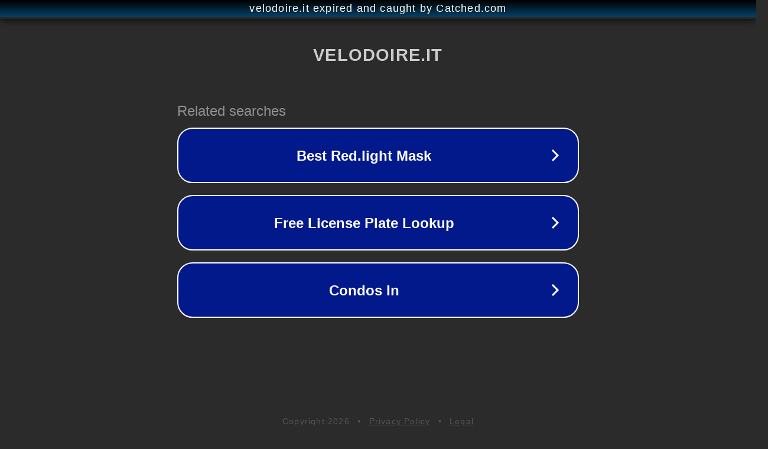

--- FILE ---
content_type: text/html; charset=utf-8
request_url: https://velodoire.it/guida-allabbigliamento-tecnico-sportivo-maschile/
body_size: 1106
content:
<!doctype html>
<html data-adblockkey="MFwwDQYJKoZIhvcNAQEBBQADSwAwSAJBANDrp2lz7AOmADaN8tA50LsWcjLFyQFcb/P2Txc58oYOeILb3vBw7J6f4pamkAQVSQuqYsKx3YzdUHCvbVZvFUsCAwEAAQ==_nEE0DRARp4sQ3QyZJNIPhKS1Q4XzVp+da2v3NjuYGqlx4CulIMIo061XWbXWnGPjf4ZknzT1/pAwZZfPYoMWFw==" lang="en" style="background: #2B2B2B;">
<head>
    <meta charset="utf-8">
    <meta name="viewport" content="width=device-width, initial-scale=1">
    <link rel="icon" href="[data-uri]">
    <link rel="preconnect" href="https://www.google.com" crossorigin>
</head>
<body>
<div id="target" style="opacity: 0"></div>
<script>window.park = "[base64]";</script>
<script src="/bkZRSHPHk.js"></script>
</body>
</html>
